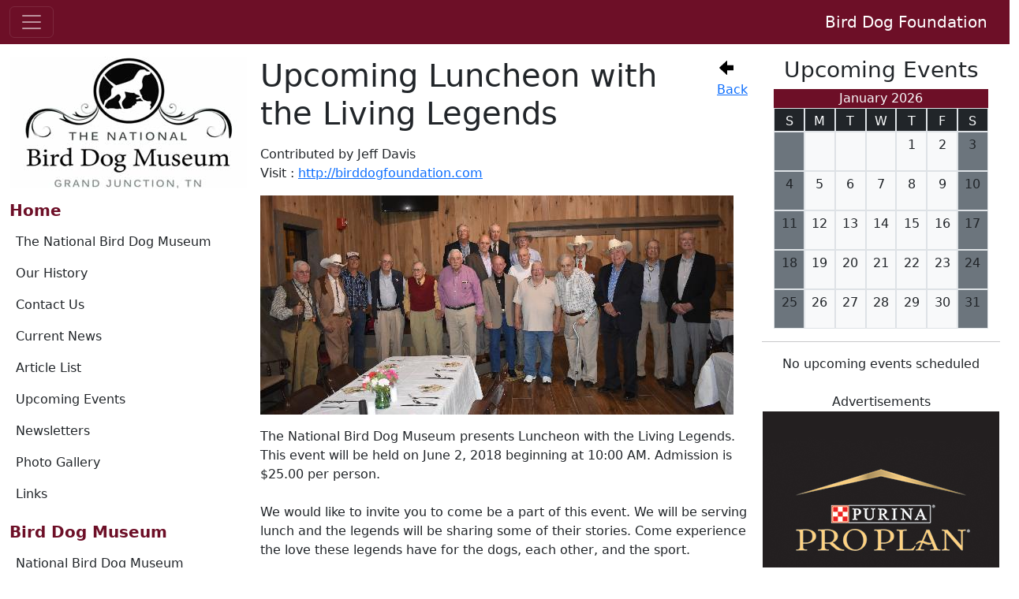

--- FILE ---
content_type: text/html; charset=UTF-8
request_url: https://birddogfoundation.com/view_article.php?articleID=20&sectionID=44&title=Upcoming%20Luncheon%20with%20the%20Living%20Legends
body_size: 3794
content:
<!DOCTYPE html PUBLIC "-//W3C//DTD XHTML 1.0 Transitional//EN" "http://www.w3.org/TR/xhtml1/DTD/xhtml1-transitional.dtd">
<html xmlns="http://www.w3.org/1999/xhtml" lang="en" xml:lang="en">
<head>
<title>View Article</title>
<meta content="text/html;charset=utf-8" http-equiv="Content-Type"><meta name="viewport" content="width=device-width, initial-scale=1"><meta name="title" content="" /><meta name="aurthor" content="Jeff Davis" /><meta name="site" content="" /><meta name="keywords" content="" /><meta name="reload" content="4.0" /><meta name="copyright" content="All Rights Reserved. 2015" /><meta name="engine" content="reload" /><meta name="title" content="Upcoming Luncheon with the Living Legends" /><meta name="description" content="The National Bird Dog Museum presents Luncheon with the Living Legends. This event will be held on June 2, 2018 beginning at 10:00 AM. Admission is $25.00 per person.

We would like to invite you to come be a part of this event. We will be serving lunch and the legends will be sharing some of their stories. Come experience the love these legends have for the dogs, each other, and the sport.

Pictured are last year's legends. We will have some of these returning as well as some new ones.

Seating is limited. Call now to reserve and purchase your tickets.

RSVP by May 30, 2018. 731-764-2058" /><meta property="og:title" content="Upcoming Luncheon with the Living Legends" /><meta property="og:description" content="The National Bird Dog Museum presents Luncheon with the Living Legends. This event will be held on June 2, 2018 beginning at 10:00 AM. Admission is $25.00 per person.

We would like to invite you to come be a part of this event. We will be serving lunch and the legends will be sharing some of their stories. Come experience the love these legends have for the dogs, each other, and the sport.

Pictured are last year's legends. We will have some of these returning as well as some new ones.

Seating is limited. Call now to reserve and purchase your tickets.

RSVP by May 30, 2018. 731-764-2058" /><meta property="og:type" content="webpage" /><meta property="og:url" content="https://birddogfoundation.com/" /><meta property="og:image" content="https://birddogfoundation.com/photos/articles/1/1527443997/1527443997.jpg" /><meta name="twitter:card" content="summary_large_image"><meta name="twitter:site" content="@birddogfoundation"><meta name="twitter:creator" content="@birddogfoundation"><meta name="twitter:title" content="Upcoming Luncheon with the Living Legends"><meta name="twitter:description" content="The National Bird Dog Museum presents Luncheon with the Living Legends. This event will be held on June 2, 2018 beginning at 10:00 AM. Admission is $25.00 per person.

We would like to invite you to come be a part of this event. We will be serving lunch and the legends will be sharing some of their stories. Come experience the love these legends have for the dogs, each other, and the sport.

Pictured are last year's legends. We will have some of these returning as well as some new ones.

Seating is limited. Call now to reserve and purchase your tickets.

RSVP by May 30, 2018. 731-764-2058"><meta name="twitter:image:src" content="https://birddogfoundation.com/photos/articles/1/1527443997/1527443997.jpg">
<link rel="stylesheet" type="text/css" href="/bootstrap-5.2.2/css/bootstrap.css">
<script language="javascript" type="text/javascript" src="js/jquery.js"></script><script async language="javascript" type="text/javascript" src="/bootstrap-5.2.2/js/bootstrap.bundle.js"></script><script language="javascript" type="text/javascript" src="js/reload.js"></script>
</head>
    <body>
        <div id="page"><nav class="navbar navbar-dark bg-body-tertiary fixed-top" style="background-color: #6D0F27"><div class="container-fluid"><button class="navbar-toggler" type="button" data-bs-toggle="offcanvas" data-bs-target="#birddogfoundation" aria-controls="offcanvasNavbar" aria-label="Toggle navigation"><span class="navbar-toggler-icon"></span></button><a class="navbar-brand" href="#">Bird Dog Foundation</a><div class="offcanvas offcanvas-start" tabindex="-1" id="birddogfoundation" aria-labelledby="birddogfoundationLabel"><div class="offcanvas-header"><button type="button" class="btn-close" data-bs-dismiss="offcanvas" aria-label="Close"></button><h5 class="offcanvas-title" id="birddogfoundationLabel">Menu</h5></div><div class="text-center"><a href="https://birddogfoundation.com"/><img src="https://birddogfoundation.com/photos/site/1/1722113884/1722113884.jpg" /></a></div><div class="offcanvas-body"><ul class="navbar-nav justify-content-end flex-grow-1 pe-3"><li class="nav-item"><h5 class="mt-3 fw-bold" style="color: #6D0F27;">Home</h5></li><li class="p-2"><a class="dropdown-item" href="index.php">The National Bird Dog Museum</a></li><li class="p-2"><a class="dropdown-item" href="view_page.php?pageID=3">Our History</a></li><li class="p-2"><a class="dropdown-item" href="contact.php">Contact Us</a></li><li class="p-2"><a class="dropdown-item" href="list_articles.php?sectionID=45">Current News</a></li><li class="p-2"><a class="dropdown-item" href="list_articles.php?sectionID=44">Article List</a></li><li class="p-2"><a class="dropdown-item" href="list_events.php">Upcoming Events</a></li><li class="p-2"><a class="dropdown-item" href="view_page.php?pageID=43">Newsletters</a></li><li class="p-2"><a class="dropdown-item" href="view_page.php?pageID=53">Photo Gallery</a></li><li class="p-2"><a class="dropdown-item" href="view_page.php?pageID=52">Links</a></li><li class="nav-item"><h5 class="mt-3 fw-bold" style="color: #6D0F27;">Bird Dog Museum</h5></li><li class="p-2"><a class="dropdown-item" href="view_page.php?pageID=36">National Bird Dog Museum</a></li><li class="p-2"><a class="dropdown-item" href="view_page.php?pageID=39">Retriever Field Trial Hall of Fame</a></li><li class="p-2"><a class="dropdown-item" href="view_page.php?pageID=58">Sporting Dog Wing</a></li><li class="p-2"><a class="dropdown-item" href="view_page.php?pageID=44">National Champions</a></li><li class="p-2"><a class="dropdown-item" href="view_page.php?pageID=63">2025 Board of Directors</a></li><li class="p-2"><a class="dropdown-item" href="view_page.php?pageID=60">Mission Statement</a></li><li class="p-2"><a class="dropdown-item" href="view_page.php?pageID=55">Ways to Support the Museum</a></li><li class="nav-item"><h5 class="mt-3 fw-bold" style="color: #6D0F27;">Wildlife Heritage Center</h5></li><li class="p-2"><a class="dropdown-item" href="view_page.php?pageID=37">The Wildlife Heritage Center</a></li><li class="p-2"><a class="dropdown-item" href="view_page.php?pageID=33">Memorial Library</a></li><li class="p-2"><a class="dropdown-item" href="view_page.php?pageID=34">Annual Youth Art & Essay Contests</a></li><li class="p-2"><a class="dropdown-item" href="view_page.php?pageID=38">Field Trips</a></li><li class="nav-item"><h5 class="mt-3 fw-bold" style="color: #6D0F27;">Hall of Fame</h5></li><li class="p-2"><a class="dropdown-item" href="list_hof.php">Field Trial Hall of Fame</a></li><li class="p-2"><a class="dropdown-item" href="view_page.php?pageID=42">Inductees for the Field Trial HOF</a></li><li class="nav-item"><h5 class="mt-3 fw-bold" style="color: #6D0F27;">Gift Shop</h5></li><li class="p-2"><a class="dropdown-item" href="view_store.php">Store Front</a></li><li class="p-2"><a class="dropdown-item" href="view_cart.php">View Cart</a></li></ul></li></ul></div></div></div></nav>
<div id="main" class="row mt-5 p-3">
<div id="navigation" class="col-lg-3 p-2 d-none d-lg-block "><div class="text-center"><a href="https://birddogfoundation.com"/><img src="https://birddogfoundation.com/photos/site/1/1722113884/1722113884.jpg" class="img-fluid" /></a></div><div class="offcanvas-body"><ul class="navbar-nav justify-content-end flex-grow-1 pe-3"><li class="nav-item"><h5 class="mt-3 fw-bold" style="color: #6D0F27;">Home</h5></li><li class="p-2"><a class="dropdown-item" href="index.php">The National Bird Dog Museum</a></li><li class="p-2"><a class="dropdown-item" href="view_page.php?pageID=3">Our History</a></li><li class="p-2"><a class="dropdown-item" href="contact.php">Contact Us</a></li><li class="p-2"><a class="dropdown-item" href="list_articles.php?sectionID=45">Current News</a></li><li class="p-2"><a class="dropdown-item" href="list_articles.php?sectionID=44">Article List</a></li><li class="p-2"><a class="dropdown-item" href="list_events.php">Upcoming Events</a></li><li class="p-2"><a class="dropdown-item" href="view_page.php?pageID=43">Newsletters</a></li><li class="p-2"><a class="dropdown-item" href="view_page.php?pageID=53">Photo Gallery</a></li><li class="p-2"><a class="dropdown-item" href="view_page.php?pageID=52">Links</a></li><li class="nav-item"><h5 class="mt-3 fw-bold" style="color: #6D0F27;">Bird Dog Museum</h5></li><li class="p-2"><a class="dropdown-item" href="view_page.php?pageID=36">National Bird Dog Museum</a></li><li class="p-2"><a class="dropdown-item" href="view_page.php?pageID=39">Retriever Field Trial Hall of Fame</a></li><li class="p-2"><a class="dropdown-item" href="view_page.php?pageID=58">Sporting Dog Wing</a></li><li class="p-2"><a class="dropdown-item" href="view_page.php?pageID=44">National Champions</a></li><li class="p-2"><a class="dropdown-item" href="view_page.php?pageID=63">2025 Board of Directors</a></li><li class="p-2"><a class="dropdown-item" href="view_page.php?pageID=60">Mission Statement</a></li><li class="p-2"><a class="dropdown-item" href="view_page.php?pageID=55">Ways to Support the Museum</a></li><li class="nav-item"><h5 class="mt-3 fw-bold" style="color: #6D0F27;">Wildlife Heritage Center</h5></li><li class="p-2"><a class="dropdown-item" href="view_page.php?pageID=37">The Wildlife Heritage Center</a></li><li class="p-2"><a class="dropdown-item" href="view_page.php?pageID=33">Memorial Library</a></li><li class="p-2"><a class="dropdown-item" href="view_page.php?pageID=34">Annual Youth Art & Essay Contests</a></li><li class="p-2"><a class="dropdown-item" href="view_page.php?pageID=38">Field Trips</a></li><li class="nav-item"><h5 class="mt-3 fw-bold" style="color: #6D0F27;">Hall of Fame</h5></li><li class="p-2"><a class="dropdown-item" href="list_hof.php">Field Trial Hall of Fame</a></li><li class="p-2"><a class="dropdown-item" href="view_page.php?pageID=42">Inductees for the Field Trial HOF</a></li><li class="nav-item"><h5 class="mt-3 fw-bold" style="color: #6D0F27;">Gift Shop</h5></li><li class="p-2"><a class="dropdown-item" href="view_store.php">Store Front</a></li><li class="p-2"><a class="dropdown-item" href="view_cart.php">View Cart</a></li></ul></li></ul></div></div>
<div id="content" class="col-lg-6 p-2 flex-grow-1"><div class="float-end">
  <table border="0" cellspacing="2" cellpadding="2">
    <tr>
      <td class="center"><a href="javascript:void(0);" onclick="javascript:history.back(1);"><img src="assets/icons/arrow-left.png" width="24" height="24" border="0" /></a></td>
    </tr>
    <tr>
      <td class-"center"><a href="javascript:void(0);" onclick="javascript:history.back(1);">Back</a></td>
    </tr>
  </table>
</div>
<h1>Upcoming Luncheon with the Living Legends</h1><p><div class="page_link">Contributed by Jeff Davis</div>Visit : <a href="https://birddogfoundation.com" target="_blank">http://birddogfoundation.com</a>&nbsp;</p><p><img src="photos/articles/1/1527443997/1527443997.jpg" class="picture_plain" /></p><p>The National Bird Dog Museum presents Luncheon with the Living Legends. This event will be held on June 2, 2018 beginning at 10:00 AM. Admission is $25.00 per person.<br />
<br />
We would like to invite you to come be a part of this event. We will be serving lunch and the legends will be sharing some of their stories. Come experience the love these legends have for the dogs, each other, and the sport.<br />
<br />
Pictured are last year's legends. We will have some of these returning as well as some new ones.<br />
<br />
Seating is limited. Call now to reserve and purchase your tickets.<br />
<br />
RSVP by May 30, 2018. 731-764-2058</p><div align="center"><a href="javascript:void(0);" onclick="javascript:history.back(1);">Back</a></div></div>
<div id="sidebar" class="col-lg-3 p-2">
    <div id="evt"><div align="center"><div class="event_headers">
	<h3>Upcoming Events</h3>
  <div class="row"><div class="col-1">&nbsp;</div><div class="col-1 text-center" style="background-color: #6D0F27;"></div><div class="col-1 text-center" style="background-color: #6D0F27;"></div><div class="col text-center text-light" style="background-color: #6D0F27;">January 2026</div><div class="col-1 text-center" style="background-color: #6D0F27;"></div><div class="col-1 text-center" style="background-color: #6D0F27;"></div><div class="col-1">&nbsp;</div></div><div class="row"><div class="col-1">&nbsp;</div><div class="col bg-dark text-light border p-1" style="height: 30px;">S</div><div class="col bg-dark text-light border p-1" style="height: 30px;">M</div><div class="col bg-dark text-light border p-1" style="height: 30px;">T</div><div class="col bg-dark text-light border p-1" style="height: 30px;">W</div><div class="col bg-dark text-light border p-1" style="height: 30px;">T</div><div class="col bg-dark text-light border p-1" style="height: 30px;">F</div><div class="col bg-dark text-light border p-1" style="height: 30px;">S</div><div class="col-1">&nbsp;</div></div><div class="row"><div class="col-1">&nbsp;</div><div class="col bg-secondary border p-1" style="height: 50px;">&nbsp;</div><div class="col bg-light border p-1" style="height: 50px;">&nbsp;</div><div class="col bg-light border p-1" style="height: 50px;">&nbsp;</div><div class="col bg-light border p-1" style="height: 50px;">&nbsp;</div><div class="col bg-light border p-1" style="height: 50px;">1</div><div class="col bg-light border p-1" style="height: 50px;">2</div><div class="col bg-secondary border p-1" style="height: 50px;">3</div><div class="col-1">&nbsp;</div></div><div class="row"><div class="col-1">&nbsp;</div><div class="col bg-secondary border p-1" style="height: 50px;">4</div><div class="col bg-light border p-1" style="height: 50px;">5</div><div class="col bg-light border p-1" style="height: 50px;">6</div><div class="col bg-light border p-1" style="height: 50px;">7</div><div class="col bg-light border p-1" style="height: 50px;">8</div><div class="col bg-light border p-1" style="height: 50px;">9</div><div class="col bg-secondary border p-1" style="height: 50px;">10</div><div class="col-1">&nbsp;</div></div><div class="row"><div class="col-1">&nbsp;</div><div class="col bg-secondary border p-1" style="height: 50px;">11</div><div class="col bg-light border p-1" style="height: 50px;">12</div><div class="col bg-light border p-1" style="height: 50px;">13</div><div class="col bg-light border p-1" style="height: 50px;">14</div><div class="col bg-light border p-1" style="height: 50px;">15</div><div class="col bg-light border p-1" style="height: 50px;">16</div><div class="col bg-secondary border p-1" style="height: 50px;">17</div><div class="col-1">&nbsp;</div></div><div class="row"><div class="col-1">&nbsp;</div><div class="col bg-secondary border p-1" style="height: 50px;">18</div><div class="col bg-light border p-1" style="height: 50px;">19</div><div class="col bg-light border p-1" style="height: 50px;">20</div><div class="col bg-light border p-1" style="height: 50px;">21</div><div class="col bg-light border p-1" style="height: 50px;">22</div><div class="col bg-light border p-1" style="height: 50px;">23</div><div class="col bg-secondary border p-1" style="height: 50px;">24</div><div class="col-1">&nbsp;</div></div><div class="row"><div class="col-1">&nbsp;</div><div class="col bg-secondary border p-1" style="height: 50px;">25</div><div class="col bg-light border p-1" style="height: 50px;">26</div><div class="col bg-light border p-1" style="height: 50px;">27</div><div class="col bg-light border p-1" style="height: 50px;">28</div><div class="col bg-light border p-1" style="height: 50px;">29</div><div class="col bg-light border p-1" style="height: 50px;">30</div><div class="col bg-secondary border p-1" style="height: 50px;">31</div><div class="col-1">&nbsp;</div></div><hr /><div align="center">No upcoming events scheduled</div></div>
<br /></div></div><div id="banners"><div align="center">Advertisements<br /><div align="center"><a href="redirect.php?bannerID=8" target="_blank"><img src=photos/banners/1/1595171878/1595171878.jpg width="300" height="250" border="0" class="picture_plain" /></a></div><br /><div align="center"><a href="redirect.php?bannerID=10" target="_blank"><img src=photos/banners/1/1599921171/1599921171.jpg width="300" height="150" border="0" class="picture_plain" /></a></div><br /></div></div>
  </div>
</div>
<div id="footer" class="row">
    <div id="birddog" class="col-12"><img src="../assets/images/footer.jpg" class="img-fuild w-100 border-5 border border-end-0 border-start-0 border-warning" /></div>
    <div id="links" class="col-12 align-text-top bg-dark p-3"><div class="d-md-flex flex-row flex-wrap"><div id="Home" class="footer_menu p-3" ><h6 class="text-light fw-bold">Home</h6><nav class="nav flex-column"><a href="index.php?menu=home" class="nav-link text-warning">The National Bird Dog Museum</a><a href="view_page.php?pageID=3&menu=home" class="nav-link text-warning">Our History</a><a href="contact.php?menu=home" class="nav-link text-warning">Contact Us</a><a href="list_articles.php?sectionID=45&menu=home" class="nav-link text-warning">Current News</a><a href="list_articles.php?sectionID=44&menu=home" class="nav-link text-warning">Article List</a><a href="list_events.php?menu=home" class="nav-link text-warning">Upcoming Events</a><a href="view_page.php?pageID=43&menu=home" class="nav-link text-warning">Newsletters</a><a href="view_page.php?pageID=53&menu=home" class="nav-link text-warning">Photo Gallery</a><a href="view_page.php?pageID=52&menu=home" class="nav-link text-warning">Links</a></nav></div><div id="Bird Dog Museum" class="footer_menu p-3" ><h6 class="text-light fw-bold">Bird Dog Museum</h6><nav class="nav flex-column"><a href="view_page.php?pageID=36&menu=bird dog museum" class="nav-link text-warning">National Bird Dog Museum</a><a href="view_page.php?pageID=39&menu=bird dog museum" class="nav-link text-warning">Retriever Field Trial Hall of Fame</a><a href="view_page.php?pageID=58&menu=bird dog museum" class="nav-link text-warning">Sporting Dog Wing</a><a href="view_page.php?pageID=44&menu=bird dog museum" class="nav-link text-warning">National Champions</a><a href="view_page.php?pageID=63&menu=bird dog museum" class="nav-link text-warning">2025 Board of Directors</a><a href="view_page.php?pageID=60&menu=bird dog museum" class="nav-link text-warning">Mission Statement</a><a href="view_page.php?pageID=55&menu=bird dog museum" class="nav-link text-warning">Ways to Support the Museum</a></nav></div><div id="Wildlife Heritage Center" class="footer_menu p-3" ><h6 class="text-light fw-bold">Wildlife Heritage Center</h6><nav class="nav flex-column"><a href="view_page.php?pageID=37&menu=wildlife heritage center" class="nav-link text-warning">The Wildlife Heritage Center</a><a href="view_page.php?pageID=33&menu=wildlife heritage center" class="nav-link text-warning">Memorial Library</a><a href="view_page.php?pageID=34&menu=wildlife heritage center" class="nav-link text-warning">Annual Youth Art & Essay Contests</a><a href="view_page.php?pageID=38&menu=wildlife heritage center" class="nav-link text-warning">Field Trips</a></nav></div><div id="Hall of Fame" class="footer_menu p-3" ><h6 class="text-light fw-bold">Hall of Fame</h6><nav class="nav flex-column"><a href="list_hof.php?menu=hall of fame" class="nav-link text-warning">Field Trial Hall of Fame</a><a href="view_page.php?pageID=42&menu=hall of fame" class="nav-link text-warning">Inductees for the Field Trial HOF</a></nav></div><div id="Gift Shop" class="footer_menu p-3" ><h6 class="text-light fw-bold">Gift Shop</h6><nav class="nav flex-column"><a href="view_store.php?menu=gift shop" class="nav-link text-warning">Store Front</a><a href="view_cart.php?menu=gift shop" class="nav-link text-warning">View Cart</a></nav></div></div></div>
    <div id="copyright" class="bg-dark p-2 text-light text-center"><div id="donate" class="text-center m-2"><form action="https://www.paypal.com/cgi-bin/webscr" method="post" target="_top">
<input type="hidden" name="cmd" value="_s-xclick" />
<input type="hidden" name="hosted_button_id" value="TY9CXXLVQWJP8" />
<input type="image" src="https://www.paypalobjects.com/en_US/i/btn/btn_donateCC_LG.gif" border="0" name="submit" title="PayPal - The safer, easier way to pay online!" alt="Donate with PayPal button" />
<img alt="" border="0" src="https://www.paypal.com/en_US/i/scr/pixel.gif" width="1" height="1" />
</form></div><div id="social_media" class="d-flex justify-content-center"><div class="social" style="margin: 2px; padding-right: 12px;"><a href="https://www.facebook.com/profile.php?id=100064720174737" target="_blank" title="Follow us on Facebook"><img src="/assets/bootstrap-icons/facebook.svg" class="" style="filter: invert(80%) sepia(64%) saturate(1877%) hue-rotate(349deg) brightness(100%) contrast(107%);" width="32px" height="32px;" border="0"></a></div><div class="social" style="margin: 2px; padding-right: 12px;"><a href="https://www.instagram.com/birddogfoundation/" target="_blank" title="Follow us on Instagram"><img src="/assets/bootstrap-icons/instagram.svg" style="filter: invert(80%) sepia(64%) saturate(1877%) hue-rotate(349deg) brightness(100%) contrast(107%);" class="" width="32px" height="32px;" border="0"></a></div><div class="social" style="margin: 2px; padding-right: 12px;"><a href="https://x.com/natbirddog" target="_blank" title="Follow us on Twitter"><img src="/assets/bootstrap-icons/twitter-x.svg" style="filter: invert(80%) sepia(64%) saturate(1877%) hue-rotate(349deg) brightness(100%) contrast(107%);" class="gdc_social_media" width="32px" height="32px;" border="0"></a></div><div class="social" style="margin: 2px; padding-right: 12px;"><a href="https://gundogchat.com" target="_blank" title="Follow us on Gun Dog Chat"><img src="/assets/bootstrap-icons/chat-left-text.svg" style="filter: invert(80%) sepia(64%) saturate(1877%) hue-rotate(349deg) brightness(100%) contrast(107%);" class="gdc_social_media" width="32px" height="32px;" border="0"></a></div></div><div class="mt-3">
 © 2024 The National Bird Dog Foundation - All Rights Reserved.</div> <br />
<small class="text-light">The Bird Dog Foundation is a 501 (c) (3) nonprofit organization with revenue generated solely through donations from supporters.</small><br />
<small>505 TN-57 Grand Junction TN 38039 | (731) 764-2058</small><br />
Website created by : <a href="https://gundogcentral.com">Gundog Central</a></div>
</div>
</div>
    <script defer src="https://static.cloudflareinsights.com/beacon.min.js/vcd15cbe7772f49c399c6a5babf22c1241717689176015" integrity="sha512-ZpsOmlRQV6y907TI0dKBHq9Md29nnaEIPlkf84rnaERnq6zvWvPUqr2ft8M1aS28oN72PdrCzSjY4U6VaAw1EQ==" data-cf-beacon='{"version":"2024.11.0","token":"cc0fca88c2ec4c209aef711117eeb313","r":1,"server_timing":{"name":{"cfCacheStatus":true,"cfEdge":true,"cfExtPri":true,"cfL4":true,"cfOrigin":true,"cfSpeedBrain":true},"location_startswith":null}}' crossorigin="anonymous"></script>
</body>
</html>

--- FILE ---
content_type: application/javascript
request_url: https://birddogfoundation.com/js/reload.js
body_size: 2397
content:



$( window ).on("load", function()
{
	/*
	if ($('#slideshow').length > 0) 
	{
		do_slideshow();
	}
	
	if ($('#canvas').length >0)
	{
		//$('#canvas').height($('#page').height());	
		var height = $('body').height(); 
		//alert(height);
		$("#canvas").height(height);
	}
	
	// set background image to random photo
	var pageWidth = $(document).width();
	if (pageWidth>820)
	{
		var random = Math.floor(Math.random() * 5) + 1;
		var slide = "assets/images/slides/"+random+".jpg";
		$("#page").css('background-image', 'url(' + slide + ')');
	}
	*/
});

$(document).ready( function() 
{
	if ($('#menu').length > 0) 
	{
		do_menu();
	}
	
	if ($('.tabs').length > 0) 
	{
		do_tabs();
	}
	
	if ($('a.lightbox').length > 0) 
	{
		do_lightbox();
	}
	
	if ($('.bb_toolbar').length > 0) 
	{
		do_toolbar();
	}
	
	if ($('.vote').length > 0)
	{
		do_vote();
	}
	
	if ($('#favorite').length > 0)
	{
		do_favorite();
	}
	
});

function do_menu()
{
	$( window ).resize(function() {
		var pageWidth = $(document).width();
		if (pageWidth>820)
		{
			$(".mobile_menu").css({"width":"0%", "visibility":"invisible", "display":"none"});
		}
	});
	
	$('.mobile_icon').click(function() {
			$(".mobile_menu").css({"width":"100%", "visibility":"visible", "display":"block"});
	});
	
	$('#close_links').click(function() {
		 	$(".mobile_menu").css({"width":"0%", "visibility":"invisible", "display":"none"});
	});
	
	$('.menu_hover').hide();
		
		$('#menu ul.menu_block li').hover(
			function () {
				var menuClass = $(this).attr("id");
				var subMenuClass = "."+menuClass;
				$(this).addClass("hover");
				$('.menu_hover').hide();
				$(subMenuClass).show();
			},
			function () {
				$(this).removeClass("hover");
				$('.menu_hover').hide();
				}
			);	
}

function do_tabs()
{
	// Hide all content
	$('.tab').hide();
    $('.tab:first').show();
	
	$('.tabs ul li a').click(function(e)
	 {
		 // Remove Classes
		 $('.tabs ul li a').removeClass('tab_current');
		 $(this).addClass('tab_current');
		  
		 $('.tab').hide();
		 var active = $(this).attr("rel");
		 $(active).show();
		 
	 });
}

// Lightbox Funtions
function do_lightbox()
{
    $('a.lightbox').click(function(e)
	 {
        $('body').css('overflow-y', 'hidden');
        $('<div id="lightbox_overlay"></div>').css({'top':'0px', 'opacity':'0', 'background-image':'url(assets/images/loading.gif)','background-repeat':'no-repeat','background-attachment':'scroll', "background-position":"center"}).appendTo('body');
        $('#lightbox_overlay').animate({'opacity': '0.9'}, 'slow');
        $('<div id="lightbox_container"></div>').hide().appendTo('body');
		$('<h1>'+$(this).attr("title")+'</h1>').appendTo('#lightbox_container');
		$('<p>'+$(this).attr("caption")+'</p>').appendTo('#lightbox_container');
        $('<div id="lightbox_close"></div>').show().appendTo('#lightbox_container');
        $('<img />').attr('src', 'assets/images/close.jpg').click(function() { destory_lightbox(); }).appendTo('#lightbox_close');
        $('<img />').attr('class', 'light_box').attr('src', $(this).attr('href')).load(function(){ position_lightbox(); }).click(function() { destory_lightbox(); }).appendTo('#lightbox_container');
		$('<br /><br /><a href="#">Click to close</a>').click(function() { destory_lightbox(); }).appendTo('#lightbox_container');
        return false;
	});
}

function position_lightbox() 
{
    var top = ($(window).height() - $("#lightbox_container").height()) / 2;
    var left = ($(window).width() - $("#lightbox_container").width()) / 2;
    var close = $("#lightbox_container").width()+2;
   
    $('#lightbox_close').css({'left': close})
    $('#lightbox_container').css({ 'top': top + $(document).scrollTop(),'left': left }).fadeIn();
}

function destory_lightbox() {
    // Remove overlay and container
    $('#lightbox_overlay, #lightbox_container').fadeOut('slow', function() {
        $('#lightbox_container').fadeOut('slow');
        $(this).remove();
        $('body').css('overflow-y', 'auto'); 
    });
}

function do_slideshow()
{
	// Get Current Slide
	var current_slide = $('#slideshow div.active');
	var current_image =  $('#slideshow div.active img');
	
	// Get Stage dimensions
	var stage_width = $('#slideshow').innerWidth();
	var stage_height = $('#slideshow').innerHeight();
	
	// Get Image dimensions
	var image_width = current_image.width();
	var image_height = current_image.height();
	var outer_width = current_image.outerWidth();
	
	$('#slideshow').height(image_height);
	$('#slideshow div img').width(image_width);
	$('#slideshow div img').height(image_height);
	
	// Calculate center stage
	var left = (stage_width-outer_width)/2;
	current_slide.css({'left': left+'px'})
	
	$(function() { setInterval( "play_slideshow(1000)", 5000 );});
}

function play_slideshow(timer) {
	var stage_width = $('#slideshow').width();
	var stage_height = $('#slideshow').height();
	
	var num_sides = $('#slideshow div').length;
	var current_slide = $('#slideshow div.active');
	var current_image =  $('#slideshow div.active img');
	
	$('#slideshow').height(current_image.height());
	
	var image_width = current_image.width();
	var outer_width = current_image.outerWidth();
	
	var left = (stage_width-outer_width)/2;
	current_slide.css({'left': left+'px'})
	
	var cs_is = current_slide.attr('id');
	
	var next_slide =  current_slide.next('div').length ? current_slide.next('div') : $('#slideshow #slide1');
	var ns_is = next_slide.attr('id');
	
	current_slide.addClass('last');
	
	next_slide.css({opacity: 0.0})
	.addClass('active')
	.css({'left': left+'px'})
	.animate({opacity: 1.0}, timer, function() { current_slide.removeClass('active last'); });
}

function set_color(id, color)
{
	$("#font_color_value").val(color);
	$("#font_color").css("visibility", "hidden");
	
	var textareaElement = document.getElementById("bbcode");
	var start = textareaElement.selectionStart;
	var end = textareaElement.selectionEnd;
	
	var start_tag = "[color="+color+"]";
	var end_tag = "[/color]";
	var start_tag_length = start_tag.length;
	var end_tag_length = end_tag.length;
	
	if(document.selection) {
		textareaElement.focus();
		var sel = document.selection.createRange();
		sel.text = start_tag + sel.text + end_tag;
	} else {
		textareaElement.focus();
		var str = textareaElement.value.substring(0,start) + start_tag + textareaElement.value.substring(start, end) + end_tag + textareaElement.value.substring(end, textareaElement.value.length);
		textareaElement.value = str;
	return;
	}
}

function do_toolbar()
{
	$("#color").addClass("select_color");
}

function format_selection(element, tag, align) {
	var textareaElement = document.getElementById(element);
	var start = textareaElement.selectionStart;
	var end = textareaElement.selectionEnd;
	
	var length = end-start;
	
	if(tag == 'help')
	{
		bbcode_help();
		exit;
	}
	
	// If nothing is selected ask user for input
	if(length == 0 && tag!='color')
	{	
		switch (tag)
		{
			case "url":
			var p = "Enter URL";
			break;
			
			case "email":
			var p = "Please enter email address";
			break;
			
			case "img":
			var p = "Enter image path";
			break;
			
			case "youtube":
			var p = "Enter YouTube link";
			break;
			
			default:
			var p = "Please enter text";
		}
		
		// Ask user for Input
		var input = prompt(p, "");
			
	}
	
	if(tag == "color")
	{
	  var select_button = $(this).attr('id');
	  var color_picker = 'font_color';
	  
	   	$.get("ajax/reload_color_picker.php", "id="+color_picker,  function(data){
			$("#"+color_picker).css("visibility", "visible");
			$("#"+color_picker).css("width", "200px");
			$("#"+color_picker).html(data);
	   	});
		exit;
		
	}
		
	if(input != null)
	{
		if(tag == "url")
		{
			input = add_url(input);
		}
		if(tag == "youtube")
		{
			input = add_video(input);
		}
		
			var start_tag = "["+tag+"]"+input;
	} else {
		 var start_tag = "["+tag+"]";
	}
	
	if(tag == "size")
	{
		var p = "Please enter size ( 8 - 32 )";
		var input = prompt(p, "");
		if(input > 32) { input = 32; }
		var start_tag = "["+tag+"="+input+"]";
	}
	
	var end_tag = "[/"+tag+"]";
	var start_tag_length = start_tag.length;
	var end_tag_length = end_tag.length;
	
	if(document.selection) {
		//textareaElement.focus();
		//sel = document.selection.createRange();
		//sel.text = start_tag + sel.text + end_tag;
		textareaElement.focus();
		var sel = document.selection.createRange();
		sel.text = start_tag + sel.text + end_tag;
		//return;
	} else {
		textareaElement.focus();
		var str = textareaElement.value.substring(0,start) + start_tag + textareaElement.value.substring(start, end) + end_tag + textareaElement.value.substring(end, textareaElement.value.length);
		textareaElement.value = str;
	return;
	}
}

function add_url(url) 
{
   if (!/^(f|ht)tps?:\/\//i.test(url)) {
      url = "http://" + url;
   }
   return url;
}

function add_video(url) 
{
  var p = /^(?:https?:\/\/)?(?:www\.)?(?:youtu\.be\/|youtube\.com\/(?:embed\/|v\/|watch\?v=|watch\?.+&v=))((\w|-){11})(?:\S+)?$/;
  return (url.match(p)) ? RegExp.$1 : false;
}

function bbcode_help() 
{
	window.open( "assets/bbcode.html", "myWindow", "status = 1, scrollbars=1, height = 300, width = 600, resizable = 0"  );
}

function do_vote(args) {
	$('.vote').click(function(){
	var rank = $(this).attr("id");
	var categoryID = $("#categoryID").val();
	var recordID = $("#recordID").val();
	
	$.get("ajax/ajax_accounts.php", { ajax_recordID: recordID, ajax_categoryID: categoryID, ajax_score: rank },  function(data){
		if(data==1)
		{
			alert("Your vote has been submitted.  You gave this ad "+rank+" star(s).  You may only vote once per ad.");
		} else
			alert("You may have already voted on this ad or you are not logged in.");
		});
	
	});
}

function do_favorite(args) {
	$('#favorite').click(function(){
	var categoryID = $("#categoryID").val();
	var recordID = $("#recordID").val();
	var page_title = $("#page_title").val();
	var page_link = $("#page_link").val();
	
	$.get("ajax/ajax_accounts.php", { ajax_recordID: recordID, ajax_categoryID: categoryID, ajax_favorite: 1, page_title: page_title, page_link: page_link },  function(data){
		if(data==1)
		{
			alert("This link has been added to your favorite page");
		} else
			alert("There was a problem adding this link to your favorite page.");
		});
	
	});
}